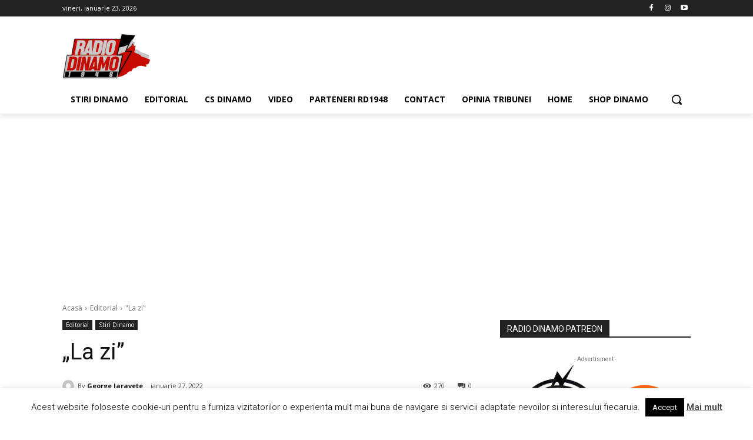

--- FILE ---
content_type: text/html; charset=utf-8
request_url: https://www.google.com/recaptcha/api2/aframe
body_size: 266
content:
<!DOCTYPE HTML><html><head><meta http-equiv="content-type" content="text/html; charset=UTF-8"></head><body><script nonce="_0ETT62WIAol6shgYNIPJA">/** Anti-fraud and anti-abuse applications only. See google.com/recaptcha */ try{var clients={'sodar':'https://pagead2.googlesyndication.com/pagead/sodar?'};window.addEventListener("message",function(a){try{if(a.source===window.parent){var b=JSON.parse(a.data);var c=clients[b['id']];if(c){var d=document.createElement('img');d.src=c+b['params']+'&rc='+(localStorage.getItem("rc::a")?sessionStorage.getItem("rc::b"):"");window.document.body.appendChild(d);sessionStorage.setItem("rc::e",parseInt(sessionStorage.getItem("rc::e")||0)+1);localStorage.setItem("rc::h",'1769187249780');}}}catch(b){}});window.parent.postMessage("_grecaptcha_ready", "*");}catch(b){}</script></body></html>